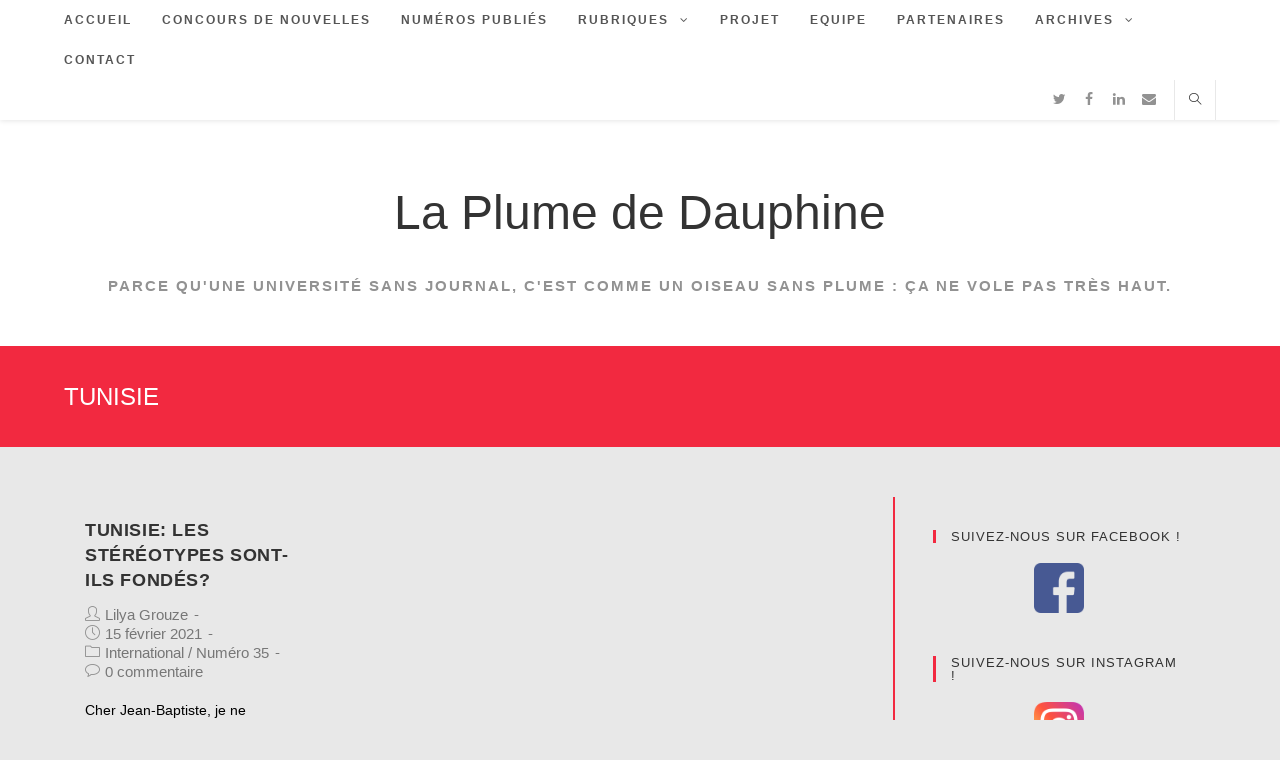

--- FILE ---
content_type: text/html; charset=UTF-8
request_url: https://laplumedauphine.fr/tag/tunisie/
body_size: 18607
content:

<!DOCTYPE html>
<html class="html" lang="fr-FR" itemscope itemtype="http://schema.org/WebPage">
<head>
	<meta charset="UTF-8">
	<link rel="profile" href="http://gmpg.org/xfn/11">

	<title>Tunisie - La Plume de Dauphine</title>
<meta name="viewport" content="width=device-width, initial-scale=1">
<!-- This site is optimized with the Yoast SEO plugin v4.2.1 - https://yoast.com/wordpress/plugins/seo/ -->
<meta name="robots" content="noindex,follow,noodp"/>
<link rel="canonical" href="https://laplumedauphine.fr/tag/tunisie/" />
<meta name="twitter:card" content="summary" />
<meta name="twitter:title" content="Tunisie - La Plume de Dauphine" />
<meta name="twitter:site" content="@laplumedauphine" />
<!-- / Yoast SEO plugin. -->

<link rel='dns-prefetch' href='//www.gstatic.com' />
<link rel='dns-prefetch' href='//ajax.googleapis.com' />
<link rel='dns-prefetch' href='//s.w.org' />
<link rel="alternate" type="application/rss+xml" title="La Plume de Dauphine &raquo; Flux" href="https://laplumedauphine.fr/feed/" />
<link rel="alternate" type="application/rss+xml" title="La Plume de Dauphine &raquo; Flux des commentaires" href="https://laplumedauphine.fr/comments/feed/" />
<link rel="alternate" type="application/rss+xml" title="La Plume de Dauphine &raquo; Flux de l’étiquette Tunisie" href="https://laplumedauphine.fr/tag/tunisie/feed/" />
		<script type="text/javascript">
			window._wpemojiSettings = {"baseUrl":"https:\/\/s.w.org\/images\/core\/emoji\/12.0.0-1\/72x72\/","ext":".png","svgUrl":"https:\/\/s.w.org\/images\/core\/emoji\/12.0.0-1\/svg\/","svgExt":".svg","source":{"concatemoji":"https:\/\/laplumedauphine.fr\/wordpress\/wp-includes\/js\/wp-emoji-release.min.js?ver=5.2.23"}};
			!function(e,a,t){var n,r,o,i=a.createElement("canvas"),p=i.getContext&&i.getContext("2d");function s(e,t){var a=String.fromCharCode;p.clearRect(0,0,i.width,i.height),p.fillText(a.apply(this,e),0,0);e=i.toDataURL();return p.clearRect(0,0,i.width,i.height),p.fillText(a.apply(this,t),0,0),e===i.toDataURL()}function c(e){var t=a.createElement("script");t.src=e,t.defer=t.type="text/javascript",a.getElementsByTagName("head")[0].appendChild(t)}for(o=Array("flag","emoji"),t.supports={everything:!0,everythingExceptFlag:!0},r=0;r<o.length;r++)t.supports[o[r]]=function(e){if(!p||!p.fillText)return!1;switch(p.textBaseline="top",p.font="600 32px Arial",e){case"flag":return s([55356,56826,55356,56819],[55356,56826,8203,55356,56819])?!1:!s([55356,57332,56128,56423,56128,56418,56128,56421,56128,56430,56128,56423,56128,56447],[55356,57332,8203,56128,56423,8203,56128,56418,8203,56128,56421,8203,56128,56430,8203,56128,56423,8203,56128,56447]);case"emoji":return!s([55357,56424,55356,57342,8205,55358,56605,8205,55357,56424,55356,57340],[55357,56424,55356,57342,8203,55358,56605,8203,55357,56424,55356,57340])}return!1}(o[r]),t.supports.everything=t.supports.everything&&t.supports[o[r]],"flag"!==o[r]&&(t.supports.everythingExceptFlag=t.supports.everythingExceptFlag&&t.supports[o[r]]);t.supports.everythingExceptFlag=t.supports.everythingExceptFlag&&!t.supports.flag,t.DOMReady=!1,t.readyCallback=function(){t.DOMReady=!0},t.supports.everything||(n=function(){t.readyCallback()},a.addEventListener?(a.addEventListener("DOMContentLoaded",n,!1),e.addEventListener("load",n,!1)):(e.attachEvent("onload",n),a.attachEvent("onreadystatechange",function(){"complete"===a.readyState&&t.readyCallback()})),(n=t.source||{}).concatemoji?c(n.concatemoji):n.wpemoji&&n.twemoji&&(c(n.twemoji),c(n.wpemoji)))}(window,document,window._wpemojiSettings);
		</script>
		<style type="text/css">
img.wp-smiley,
img.emoji {
	display: inline !important;
	border: none !important;
	box-shadow: none !important;
	height: 1em !important;
	width: 1em !important;
	margin: 0 .07em !important;
	vertical-align: -0.1em !important;
	background: none !important;
	padding: 0 !important;
}
</style>
	<link rel='stylesheet' id='jquery-style-css'  href='http://ajax.googleapis.com/ajax/libs/jqueryui/1.8.18/themes/flick/jquery-ui.css?ver=5.2.23' type='text/css' media='all' />
<link rel='stylesheet' id='wp-block-library-css'  href='https://laplumedauphine.fr/wordpress/wp-includes/css/dist/block-library/style.min.css?ver=5.2.23' type='text/css' media='all' />
<link rel='stylesheet' id='wp-block-library-theme-css'  href='https://laplumedauphine.fr/wordpress/wp-includes/css/dist/block-library/theme.min.css?ver=5.2.23' type='text/css' media='all' />
<link rel='stylesheet' id='fvp-frontend-css'  href='https://laplumedauphine.fr/wordpress/wp-content/plugins/featured-video-plus/styles/frontend.css?ver=2.3.3' type='text/css' media='all' />
<link rel='stylesheet' id='wordpress-popular-posts-css-css'  href='https://laplumedauphine.fr/wordpress/wp-content/plugins/wordpress-popular-posts/public/css/wpp.css?ver=4.2.2' type='text/css' media='all' />
<link rel='stylesheet' id='wppa_style-css'  href='https://laplumedauphine.fr/wordpress/wp-content/plugins/wp-photo-album-plus/theme/wppa-style.css?ver=6-9-21-006' type='text/css' media='all' />
<link rel='stylesheet' id='font-awesome-css'  href='https://laplumedauphine.fr/wordpress/wp-content/themes/oceanwp/assets/css/third/font-awesome.min.css?ver=4.7.0' type='text/css' media='all' />
<link rel='stylesheet' id='simple-line-icons-css'  href='https://laplumedauphine.fr/wordpress/wp-content/themes/oceanwp/assets/css/third/simple-line-icons.min.css?ver=2.4.0' type='text/css' media='all' />
<link rel='stylesheet' id='magnific-popup-css'  href='https://laplumedauphine.fr/wordpress/wp-content/themes/oceanwp/assets/css/third/magnific-popup.min.css?ver=1.0.0' type='text/css' media='all' />
<link rel='stylesheet' id='slick-css'  href='https://laplumedauphine.fr/wordpress/wp-content/themes/oceanwp/assets/css/third/slick.min.css?ver=1.6.0' type='text/css' media='all' />
<link rel='stylesheet' id='oceanwp-style-css'  href='https://laplumedauphine.fr/wordpress/wp-content/themes/oceanwp/assets/css/style.min.css?ver=1.7.1' type='text/css' media='all' />
<link rel='stylesheet' id='gadwp-front-widget-css'  href='https://laplumedauphine.fr/wordpress/wp-content/plugins/google-analytics-dashboard-for-wp/front/css/widgets.css?ver=5.3.5' type='text/css' media='all' />
<link rel='stylesheet' id='oe-widgets-style-css'  href='https://laplumedauphine.fr/wordpress/wp-content/plugins/ocean-extra/assets/css/widgets.css?ver=5.2.23' type='text/css' media='all' />
<!--n2css--><script type='text/javascript' src='https://laplumedauphine.fr/wordpress/wp-includes/js/jquery/jquery.js?ver=1.12.4-wp'></script>
<script type='text/javascript' src='https://laplumedauphine.fr/wordpress/wp-includes/js/jquery/jquery-migrate.min.js?ver=1.4.1'></script>
<script type='text/javascript' src='https://laplumedauphine.fr/wordpress/wp-content/plugins/featured-video-plus/js/jquery.fitvids.min.js?ver=master-2015-08'></script>
<script type='text/javascript'>
/* <![CDATA[ */
var fvpdata = {"ajaxurl":"https:\/\/laplumedauphine.fr\/wordpress\/wp-admin\/admin-ajax.php","nonce":"c1dd60705c","fitvids":"1","dynamic":"","overlay":"","opacity":"0.75","color":"b","width":"640"};
/* ]]> */
</script>
<script type='text/javascript' src='https://laplumedauphine.fr/wordpress/wp-content/plugins/featured-video-plus/js/frontend.min.js?ver=2.3.3'></script>
<script type='text/javascript'>
/* <![CDATA[ */
var wpp_params = {"sampling_active":"0","sampling_rate":"100","ajax_url":"https:\/\/laplumedauphine.fr\/wp-json\/wordpress-popular-posts\/v1\/popular-posts\/","ID":"","token":"e27d5d0d4c","debug":""};
/* ]]> */
</script>
<script type='text/javascript' src='https://laplumedauphine.fr/wordpress/wp-content/plugins/wordpress-popular-posts/public/js/wpp-4.2.0.min.js?ver=4.2.2'></script>
<script type='text/javascript' src='https://laplumedauphine.fr/wordpress/wp-content/plugins/google-analytics-dashboard-for-wp/front/js/widgets.js?ver=5.3.5'></script>
<script type='text/javascript' src='https://www.gstatic.com/charts/loader.js'></script>
<link rel='https://api.w.org/' href='https://laplumedauphine.fr/wp-json/' />
<link rel="EditURI" type="application/rsd+xml" title="RSD" href="https://laplumedauphine.fr/wordpress/xmlrpc.php?rsd" />
<link rel="wlwmanifest" type="application/wlwmanifest+xml" href="https://laplumedauphine.fr/wordpress/wp-includes/wlwmanifest.xml" /> 
<meta name="generator" content="WordPress 5.2.23" />
<script type="text/javascript">var bookingsPageurl='http://laplumedauphine.frhttps://laplumedauphine.fr/2021/02/15/tunisie-stereotypes-fondes/?';var bookingsAjaxUrl='https://laplumedauphine.fr/wordpress/wp-admin/admin-ajax.php?action=bookings_ajax_frontend&bookingspid=10459&';var aphpsAjaxURL='https://laplumedauphine.fr/wordpress/wp-admin/admin-ajax.php'+'?action=bookings_ajax_frontend&zfaces=ajax&ajax=1&form=';var aphpsBaseUrl='http://bookingseu.zingiri.net/';</script><script type="text/javascript" src="https://d173498e4e66d414ff74-516be1fc79a87be931cfbe73f8cfa194.ssl.cf1.rackcdn.com/bookings/v6/js/js/min/client.js"></script><link rel="stylesheet" type="text/css" href="https://d173498e4e66d414ff74-516be1fc79a87be931cfbe73f8cfa194.ssl.cf1.rackcdn.com/bookings/v6/css/app/bookings/css/client.css" media="screen" />
<!-- BEGIN ExactMetrics v5.3.5 Universal Analytics - https://exactmetrics.com/ -->
<script>
(function(i,s,o,g,r,a,m){i['GoogleAnalyticsObject']=r;i[r]=i[r]||function(){
	(i[r].q=i[r].q||[]).push(arguments)},i[r].l=1*new Date();a=s.createElement(o),
	m=s.getElementsByTagName(o)[0];a.async=1;a.src=g;m.parentNode.insertBefore(a,m)
})(window,document,'script','https://www.google-analytics.com/analytics.js','ga');
  ga('create', 'UA-30612672-1', 'auto');
  ga('send', 'pageview');
</script>
<!-- END ExactMetrics Universal Analytics -->

<!-- WPPA+ Custom styles -->
<style type="text/css" >
</style>
<!-- Rendering enabled -->
<!-- /WPPA Kickoff -->

			<style type="text/css" id="wp-custom-css">
			#site-header.top-header #site-logo #site-description h2{font-size:15px;font-weight:600}.widget-area.sidebar-primary{border-left:solid 1.5px #f22940}ul.meta.clr li{font-size:15px}		</style>
		<!-- OceanWP CSS -->
<style type="text/css">
.page-header{background-color:#f22940}/* General CSS */a:hover,a.light:hover,.theme-heading .text::before,#top-bar-content >a:hover,#top-bar-social li.oceanwp-email a:hover,#site-navigation-wrap .dropdown-menu >li >a:hover,#site-header.medium-header #medium-searchform button:hover,.oceanwp-mobile-menu-icon a:hover,.blog-entry.post .blog-entry-header .entry-title a:hover,.blog-entry.post .blog-entry-readmore a:hover,.blog-entry.thumbnail-entry .blog-entry-category a,ul.meta li a:hover,.dropcap,.single nav.post-navigation .nav-links .title,body .related-post-title a:hover,body #wp-calendar caption,body .contact-info-widget.default i,body .contact-info-widget.big-icons i,body .custom-links-widget .oceanwp-custom-links li a:hover,body .custom-links-widget .oceanwp-custom-links li a:hover:before,body .posts-thumbnails-widget li a:hover,body .social-widget li.oceanwp-email a:hover,.comment-author .comment-meta .comment-reply-link,#respond #cancel-comment-reply-link:hover,#footer-widgets .footer-box a:hover,#footer-bottom a:hover,#footer-bottom #footer-bottom-menu a:hover,.sidr a:hover,.sidr-class-dropdown-toggle:hover,.sidr-class-menu-item-has-children.active >a,.sidr-class-menu-item-has-children.active >a >.sidr-class-dropdown-toggle,input[type=checkbox]:checked:before{color:#f22940}input[type="button"],input[type="reset"],input[type="submit"],button[type="submit"],.button,#site-navigation-wrap .dropdown-menu >li.btn >a >span,.thumbnail:hover i,.post-quote-content,.omw-modal .omw-close-modal,body .contact-info-widget.big-icons li:hover i,body div.wpforms-container-full .wpforms-form input[type=submit],body div.wpforms-container-full .wpforms-form button[type=submit],body div.wpforms-container-full .wpforms-form .wpforms-page-button{background-color:#f22940}.widget-title{border-color:#f22940}blockquote{border-color:#f22940}#searchform-dropdown{border-color:#f22940}.dropdown-menu .sub-menu{border-color:#f22940}.blog-entry.large-entry .blog-entry-readmore a:hover{border-color:#f22940}.oceanwp-newsletter-form-wrap input[type="email"]:focus{border-color:#f22940}.social-widget li.oceanwp-email a:hover{border-color:#f22940}#respond #cancel-comment-reply-link:hover{border-color:#f22940}body .contact-info-widget.big-icons li:hover i{border-color:#f22940}#footer-widgets .oceanwp-newsletter-form-wrap input[type="email"]:focus{border-color:#f22940}input[type="button"]:hover,input[type="reset"]:hover,input[type="submit"]:hover,button[type="submit"]:hover,input[type="button"]:focus,input[type="reset"]:focus,input[type="submit"]:focus,button[type="submit"]:focus,.button:hover,#site-navigation-wrap .dropdown-menu >li.btn >a:hover >span,.post-quote-author,.omw-modal .omw-close-modal:hover,body div.wpforms-container-full .wpforms-form input[type=submit]:hover,body div.wpforms-container-full .wpforms-form button[type=submit]:hover,body div.wpforms-container-full .wpforms-form .wpforms-page-button:hover{background-color:#9b1b29}table th,table td,hr,.content-area,body.content-left-sidebar #content-wrap .content-area,.content-left-sidebar .content-area,#top-bar-wrap,#site-header,#site-header.top-header #search-toggle,.dropdown-menu ul li,.centered-minimal-page-header,.blog-entry.post,.blog-entry.grid-entry .blog-entry-inner,.blog-entry.thumbnail-entry .blog-entry-bottom,.single-post .entry-title,.single .entry-share-wrap .entry-share,.single .entry-share,.single .entry-share ul li a,.single nav.post-navigation,.single nav.post-navigation .nav-links .nav-previous,#author-bio,#author-bio .author-bio-avatar,#author-bio .author-bio-social li a,#related-posts,#comments,.comment-body,#respond #cancel-comment-reply-link,#blog-entries .type-page,.page-numbers a,.page-numbers span:not(.elementor-screen-only),.page-links span,body #wp-calendar caption,body #wp-calendar th,body #wp-calendar tbody,body .contact-info-widget.default i,body .contact-info-widget.big-icons i,body .posts-thumbnails-widget li,body .tagcloud a{border-color:#e8e8e8}body,.has-parallax-footer:not(.separate-layout) #main{background-color:#e8e8e8}a:hover{color:#f22940}.page-header .page-header-title,.page-header.background-image-page-header .page-header-title{color:#ffffff}#scroll-top{background-color:#f22940}#scroll-top:hover{background-color:#9b1b29}.page-numbers a,.page-numbers span:not(.elementor-screen-only),.page-links span{background-color:#e2e2e2}.page-numbers a:hover,.page-links a:hover span,.page-numbers.current,.page-numbers.current:hover{background-color:#f22940}.page-numbers a:hover,.page-links a:hover span,.page-numbers.current,.page-numbers.current:hover{color:#ffffff}.page-numbers a,.page-numbers span:not(.elementor-screen-only),.page-links span{border-color:rgba(233,233,233,0)}.page-numbers a:hover,.page-links a:hover span,.page-numbers.current,.page-numbers.current:hover{border-color:rgba(233,233,233,0)}body .theme-button,body input[type="submit"],body button[type="submit"],body button,body .button,body div.wpforms-container-full .wpforms-form input[type=submit],body div.wpforms-container-full .wpforms-form button[type=submit],body div.wpforms-container-full .wpforms-form .wpforms-page-button{background-color:#f22940}body .theme-button:hover,body input[type="submit"]:hover,body button[type="submit"]:hover,body button:hover,body .button:hover,body div.wpforms-container-full .wpforms-form input[type=submit]:hover,body div.wpforms-container-full .wpforms-form input[type=submit]:active,body div.wpforms-container-full .wpforms-form button[type=submit]:hover,body div.wpforms-container-full .wpforms-form button[type=submit]:active,body div.wpforms-container-full .wpforms-form .wpforms-page-button:hover,body div.wpforms-container-full .wpforms-form .wpforms-page-button:active{background-color:#9b1b29}/* Top Bar CSS */#top-bar-content a,#top-bar-social-alt a{color:#f22940}#top-bar-content a:hover,#top-bar-social-alt a:hover{color:#9b1b29}/* Header CSS */#site-header.top-header #search-toggle a:hover{color:#9b1b29}#site-header.has-header-media .overlay-header-media{background-color:rgba(0,0,0,0.5)}#site-logo #site-logo-inner a img,#site-header.center-header #site-navigation-wrap .middle-site-logo a img{max-width:300px}.effect-one #site-navigation-wrap .dropdown-menu >li >a.menu-link >span:after,.effect-three #site-navigation-wrap .dropdown-menu >li >a.menu-link >span:after,.effect-five #site-navigation-wrap .dropdown-menu >li >a.menu-link >span:before,.effect-five #site-navigation-wrap .dropdown-menu >li >a.menu-link >span:after,.effect-nine #site-navigation-wrap .dropdown-menu >li >a.menu-link >span:before,.effect-nine #site-navigation-wrap .dropdown-menu >li >a.menu-link >span:after{background-color:#f22940}.effect-four #site-navigation-wrap .dropdown-menu >li >a.menu-link >span:before,.effect-four #site-navigation-wrap .dropdown-menu >li >a.menu-link >span:after,.effect-seven #site-navigation-wrap .dropdown-menu >li >a.menu-link:hover >span:after,.effect-seven #site-navigation-wrap .dropdown-menu >li.sfHover >a.menu-link >span:after{color:#f22940}.effect-seven #site-navigation-wrap .dropdown-menu >li >a.menu-link:hover >span:after,.effect-seven #site-navigation-wrap .dropdown-menu >li.sfHover >a.menu-link >span:after{text-shadow:10px 0 #f22940,-10px 0 #f22940}#site-navigation-wrap .dropdown-menu >li >a:hover,.oceanwp-mobile-menu-icon a:hover,#searchform-header-replace-close:hover{color:#f22940}.dropdown-menu .sub-menu,#searchform-dropdown,.current-shop-items-dropdown{border-color:#f22940}@media (max-width:1080px){#top-bar-nav,#site-navigation-wrap,.oceanwp-social-menu,.after-header-content{display:none}.center-logo #site-logo{float:none;position:absolute;left:50%;padding:0;-webkit-transform:translateX(-50%);transform:translateX(-50%)}#site-header.center-header #site-logo,.oceanwp-mobile-menu-icon,#oceanwp-cart-sidebar-wrap{display:block}body.vertical-header-style #outer-wrap{margin:0 !important}#site-header.vertical-header{position:relative;width:100%;left:0 !important;right:0 !important}#site-header.vertical-header .has-template >#site-logo{display:block}#site-header.vertical-header #site-header-inner{display:-webkit-box;display:-webkit-flex;display:-ms-flexbox;display:flex;-webkit-align-items:center;align-items:center;padding:0;max-width:90%}#site-header.vertical-header #site-header-inner >*:not(.oceanwp-mobile-menu-icon){display:none}#site-header.vertical-header #site-header-inner >*{padding:0 !important}#site-header.vertical-header #site-header-inner #site-logo{display:block;margin:0;width:50%;text-align:left}body.rtl #site-header.vertical-header #site-header-inner #site-logo{text-align:right}#site-header.vertical-header #site-header-inner .oceanwp-mobile-menu-icon{width:50%;text-align:right}body.rtl #site-header.vertical-header #site-header-inner .oceanwp-mobile-menu-icon{text-align:left}#site-header.vertical-header .vertical-toggle,body.vertical-header-style.vh-closed #site-header.vertical-header .vertical-toggle{display:none}#site-logo.has-responsive-logo .custom-logo-link{display:none}#site-logo.has-responsive-logo .responsive-logo-link{display:block}.is-sticky #site-logo.has-sticky-logo .responsive-logo-link{display:none}.is-sticky #site-logo.has-responsive-logo .sticky-logo-link{display:block}#top-bar.has-no-content #top-bar-social.top-bar-left,#top-bar.has-no-content #top-bar-social.top-bar-right{position:inherit;left:auto;right:auto;float:none;height:auto;line-height:1.5em;margin-top:0;text-align:center}#top-bar.has-no-content #top-bar-social li{float:none;display:inline-block}.owp-cart-overlay,#side-panel-wrap a.side-panel-btn{display:none !important}}body .sidr a:hover,body .sidr-class-dropdown-toggle:hover,body .sidr-class-dropdown-toggle .fa,body .sidr-class-menu-item-has-children.active >a,body .sidr-class-menu-item-has-children.active >a >.sidr-class-dropdown-toggle,#mobile-dropdown ul li a:hover,#mobile-dropdown ul li a .dropdown-toggle:hover,#mobile-dropdown .menu-item-has-children.active >a,#mobile-dropdown .menu-item-has-children.active >a >.dropdown-toggle,#mobile-fullscreen ul li a:hover,#mobile-fullscreen .oceanwp-social-menu.simple-social ul li a:hover{color:#f22940}#mobile-fullscreen a.close:hover .close-icon-inner,#mobile-fullscreen a.close:hover .close-icon-inner::after{background-color:#f22940}/* Blog CSS */.blog-entry.thumbnail-entry .blog-entry-category a{color:#f22940}.blog-entry.thumbnail-entry .blog-entry-comments a:hover{color:#f22940}.loader-ellips__dot{background-color:#f22940}/* Sidebar CSS */.widget-area{padding:30px 30px 0 30px!important}.widget-area .sidebar-box{padding:3px 0 0 8px}.widget-title{border-color:#f22940}/* Footer Widgets CSS */#footer-widgets,#footer-widgets p,#footer-widgets li a:before,#footer-widgets .contact-info-widget span.oceanwp-contact-title,#footer-widgets .recent-posts-date,#footer-widgets .recent-posts-comments,#footer-widgets .widget-recent-posts-icons li .fa{color:#ffffff}#footer-widgets li,#footer-widgets #wp-calendar caption,#footer-widgets #wp-calendar th,#footer-widgets #wp-calendar tbody,#footer-widgets .contact-info-widget i,#footer-widgets .oceanwp-newsletter-form-wrap input[type="email"],#footer-widgets .posts-thumbnails-widget li,#footer-widgets .social-widget li a{border-color:rgba(85,85,85,0)}#footer-widgets .footer-box a:hover,#footer-widgets a:hover{color:#f22940}/* Footer Bottom CSS */#footer-bottom a:hover,#footer-bottom #footer-bottom-menu a:hover{color:#f22940}/* Typography CSS */body{color:#000000}h1{font-weight:400}h2{font-size:28px;text-transform:uppercase}#site-logo a.site-logo-text{font-size:48px}#site-navigation-wrap .dropdown-menu >li >a,#site-header.full_screen-header .fs-dropdown-menu >li >a,#site-header.top-header #site-navigation-wrap .dropdown-menu >li >a,#site-header.center-header #site-navigation-wrap .dropdown-menu >li >a,#site-header.medium-header #site-navigation-wrap .dropdown-menu >li >a,.oceanwp-mobile-menu-icon a{font-size:85%}.dropdown-menu ul li a.menu-link,#site-header.full_screen-header .fs-dropdown-menu ul.sub-menu li a{font-size:80%;text-transform:none}.page-header .page-header-title,.page-header.background-image-page-header .page-header-title{font-weight:400;text-transform:uppercase}.page-header .page-subheading{font-style:normal}
</style></head>

<body class="archive tag tag-tunisie tag-1875 wp-embed-responsive oceanwp-theme sidebar-mobile top-header-style has-sidebar content-right-sidebar has-blog-grid elementor-default">

	
	<div id="outer-wrap" class="site clr">

		
		<div id="wrap" class="clr">

			
			
<header id="site-header" class="top-header has-social header-replace effect-one clr" data-height="74" itemscope="itemscope" itemtype="http://schema.org/WPHeader">

	
		

<div class="header-top clr">

	
	<div id="site-header-inner" class="clr container">

		
<div id="searchform-header-replace" class="header-searchform-wrap clr">
	<form method="get" action="https://laplumedauphine.fr/" class="header-searchform">
		<input type="search" name="s" autocomplete="off" value="" placeholder="Saisir et appuyer sur Entrée pour rechercher…" />
			</form>
	<span id="searchform-header-replace-close" class="icon-close"></span>
</div><!-- #searchform-header-replace -->
		<div class="left clr">

			<div class="inner">
				
							<div id="site-navigation-wrap" class="clr">
		
			
			
			<nav id="site-navigation" class="navigation main-navigation clr" itemscope="itemscope" itemtype="http://schema.org/SiteNavigationElement">

				<ul id="menu-menu-principal" class="main-menu dropdown-menu sf-menu"><li id="menu-item-9251" class="menu-item menu-item-type-custom menu-item-object-custom menu-item-home menu-item-9251"><a href="http://laplumedauphine.fr" class="menu-link"><span class="text-wrap">Accueil</span></a></li><li id="menu-item-11768" class="menu-item menu-item-type-post_type menu-item-object-page menu-item-11768"><a href="https://laplumedauphine.fr/concours-de-nouvelles/" class="menu-link"><span class="text-wrap">concours de nouvelles</span></a></li><li id="menu-item-9252" class="menu-item menu-item-type-post_type menu-item-object-page menu-item-9252"><a href="https://laplumedauphine.fr/numerospublies/" class="menu-link"><span class="text-wrap">Numéros publiés</span></a></li><li id="menu-item-9259" class="menu-item menu-item-type-post_type menu-item-object-page menu-item-has-children dropdown menu-item-9259"><a href="https://laplumedauphine.fr/rubriques/" class="menu-link"><span class="text-wrap">Rubriques <span class="nav-arrow fa fa-angle-down"></span></span></a>
<ul class="sub-menu">
	<li id="menu-item-10441" class="menu-item menu-item-type-taxonomy menu-item-object-category menu-item-10441"><a href="https://laplumedauphine.fr/category/numero-35/" class="menu-link"><span class="text-wrap">Numéro 35</span></a></li>	<li id="menu-item-9260" class="menu-item menu-item-type-taxonomy menu-item-object-category menu-item-9260"><a href="https://laplumedauphine.fr/category/actualites-dauphine/" class="menu-link"><span class="text-wrap">Actu Dauphine</span></a></li>	<li id="menu-item-9261" class="menu-item menu-item-type-taxonomy menu-item-object-category menu-item-9261"><a href="https://laplumedauphine.fr/category/culture/" class="menu-link"><span class="text-wrap">Culture</span></a></li>	<li id="menu-item-9262" class="menu-item menu-item-type-taxonomy menu-item-object-category menu-item-9262"><a href="https://laplumedauphine.fr/category/decryptage-eco-pol/" class="menu-link"><span class="text-wrap">Décryptages</span></a></li>	<li id="menu-item-10318" class="menu-item menu-item-type-taxonomy menu-item-object-category menu-item-10318"><a href="https://laplumedauphine.fr/category/english-articles/" class="menu-link"><span class="text-wrap">English articles</span></a></li>	<li id="menu-item-9263" class="menu-item menu-item-type-taxonomy menu-item-object-category menu-item-9263"><a href="https://laplumedauphine.fr/category/international/" class="menu-link"><span class="text-wrap">International</span></a></li>	<li id="menu-item-10290" class="menu-item menu-item-type-taxonomy menu-item-object-category menu-item-10290"><a href="https://laplumedauphine.fr/category/interviews/" class="menu-link"><span class="text-wrap">Interviews</span></a></li>	<li id="menu-item-9264" class="menu-item menu-item-type-taxonomy menu-item-object-category menu-item-9264"><a href="https://laplumedauphine.fr/category/debats-de-societe/" class="menu-link"><span class="text-wrap">Débats de société</span></a></li>	<li id="menu-item-9268" class="menu-item menu-item-type-taxonomy menu-item-object-category menu-item-9268"><a href="https://laplumedauphine.fr/category/sport/" class="menu-link"><span class="text-wrap">Sport</span></a></li>	<li id="menu-item-9539" class="menu-item menu-item-type-taxonomy menu-item-object-category menu-item-9539"><a href="https://laplumedauphine.fr/category/erasmus/" class="menu-link"><span class="text-wrap">Erasmus</span></a></li></ul>
</li><li id="menu-item-9254" class="menu-item menu-item-type-post_type menu-item-object-page menu-item-9254"><a href="https://laplumedauphine.fr/projet/" class="menu-link"><span class="text-wrap">Projet</span></a></li><li id="menu-item-9255" class="menu-item menu-item-type-post_type menu-item-object-page menu-item-9255"><a href="https://laplumedauphine.fr/equipe/" class="menu-link"><span class="text-wrap">Equipe</span></a></li><li id="menu-item-9256" class="menu-item menu-item-type-post_type menu-item-object-page menu-item-9256"><a href="https://laplumedauphine.fr/partenaires/" class="menu-link"><span class="text-wrap">Partenaires</span></a></li><li id="menu-item-9258" class="menu-item menu-item-type-post_type menu-item-object-page menu-item-has-children dropdown menu-item-9258"><a href="https://laplumedauphine.fr/archives-blog/" class="menu-link"><span class="text-wrap">Archives <span class="nav-arrow fa fa-angle-down"></span></span></a>
<ul class="sub-menu">
	<li id="menu-item-9265" class="menu-item menu-item-type-taxonomy menu-item-object-category menu-item-9265"><a href="https://laplumedauphine.fr/category/geek/" class="menu-link"><span class="text-wrap">C Geek</span></a></li>	<li id="menu-item-9266" class="menu-item menu-item-type-taxonomy menu-item-object-category menu-item-9266"><a href="https://laplumedauphine.fr/category/tribune/" class="menu-link"><span class="text-wrap">Tribune</span></a></li>	<li id="menu-item-9267" class="menu-item menu-item-type-taxonomy menu-item-object-category menu-item-9267"><a href="https://laplumedauphine.fr/category/editorial/" class="menu-link"><span class="text-wrap">Editoriaux</span></a></li></ul>
</li><li id="menu-item-9257" class="menu-item menu-item-type-post_type menu-item-object-page menu-item-9257"><a href="https://laplumedauphine.fr/contact/" class="menu-link"><span class="text-wrap">Contact</span></a></li></ul>
			</nav><!-- #site-navigation -->

			
			
					</div><!-- #site-navigation-wrap -->
		
		
	
				
	<div class="oceanwp-mobile-menu-icon clr mobile-right">

		
		
		
		<a href="#" class="mobile-menu">
							<i class="fa fa-bars"></i>
							<span class="oceanwp-text">Menu</span>

						</a>

		
		
		
	</div><!-- #oceanwp-mobile-menu-navbar -->


			</div>
			
		</div>

		<div class="right clr">

			<div class="inner">
				
				
<div class="oceanwp-social-menu clr simple-social">

	<div class="social-menu-inner clr">

		
			<ul>

				<li class="oceanwp-twitter"><a href="https://twitter.com/LaPlumeDauphine" target="_blank"><span class="fa fa-twitter"></span></a></li><li class="oceanwp-facebook"><a href="https://www.facebook.com/plumedauphine/" target="_blank"><span class="fa fa-facebook"></span></a></li><li class="oceanwp-linkedin"><a href="https://www.linkedin.com/company/105252638/admin/notifications/all/" target="_blank"><span class="fa fa-linkedin"></span></a></li><li class="oceanwp-email"><a href="mailto:&#108;apl&#117;&#109;e&#100;a&#117;&#112;h&#105;&#110;&#101;&#64;g&#109;a&#105;l&#46;com" target="_self"><span class="fa fa-envelope"></span></a></li>
			</ul>

		
	</div>

</div><div id="search-toggle"><a href="#" class="site-search-toggle search-header-replace-toggle"><span class="icon-magnifier"></span></a></div>
			</div>

		</div>

	</div><!-- #site-header-inner -->

	
	
</div><!-- .header-top -->

	<div class="header-bottom clr">
		<div class="container">
			

<div id="site-logo" class="clr" itemscope itemtype="http://schema.org/Brand">

	
	<div id="site-logo-inner" class="clr">

		
			<a href="https://laplumedauphine.fr/" rel="home" class="site-title site-logo-text">La Plume de Dauphine</a>

		
	</div><!-- #site-logo-inner -->

	
			<div id="site-description"><h2>Parce qu&#039;une université sans journal, c&#039;est comme un oiseau sans plume : ça ne vole pas très haut.</h2></div>
	
</div><!-- #site-logo -->

		</div>
	</div>

				
	
</header><!-- #site-header -->


						
			<main id="main" class="site-main clr" >

				

<header class="page-header">

	
	<div class="container clr page-header-inner">

		
			<h1 class="page-header-title clr" itemprop="headline">Tunisie</h1>

			
		
		
	</div><!-- .page-header-inner -->

	
	
</header><!-- .page-header -->


	
	<div id="content-wrap" class="container clr">

		
		<div id="primary" class="content-area clr">

			
			<div id="content" class="site-content clr">

				
										<div id="blog-entries" class="entries clr oceanwp-row blog-masonry-grid infinite-scroll-wrap">

							
							
								
								
	<article id="post-10459" class="blog-entry clr isotope-entry col span_1_of_3 col-1 no-featured-image item-entry grid-entry post-10459 post type-post status-publish format-standard hentry category-international category-numero-35 tag-stereotypes tag-tunisie entry">

		<div class="blog-entry-inner clr">

			

<header class="blog-entry-header clr">
	<h2 class="blog-entry-title entry-title">
		<a href="https://laplumedauphine.fr/2021/02/15/tunisie-stereotypes-fondes/" title="Tunisie: les stéréotypes sont-ils fondés?" rel="bookmark">Tunisie: les stéréotypes sont-ils fondés?</a>
	</h2><!-- .blog-entry-title -->
</header><!-- .blog-entry-header -->



<ul class="meta clr">

	
					<li class="meta-author" itemprop="name"><i class="icon-user"></i><a href="https://laplumedauphine.fr/author/lilyagrouze/" title="Articles par Lilya Grouze" rel="author"  itemprop="author" itemscope="itemscope" itemtype="http://schema.org/Person">Lilya Grouze</a></li>
		
		
		
		
	
		
					<li class="meta-date" itemprop="datePublished"><i class="icon-clock"></i>15 février 2021</li>
		
		
		
	
		
		
					<li class="meta-cat"><i class="icon-folder"></i><a href="https://laplumedauphine.fr/category/international/" rel="category tag">International</a> <span class="owp-sep">/</span> <a href="https://laplumedauphine.fr/category/numero-35/" rel="category tag">Numéro 35</a></li>
		
		
	
		
		
		
					<li class="meta-comments"><i class="icon-bubble"></i><a href="https://laplumedauphine.fr/2021/02/15/tunisie-stereotypes-fondes/#respond" class="comments-link" >0 commentaire</a></li>
		
		
</ul>



<div class="blog-entry-summary clr" itemprop="text">

    
        <p>
            Cher Jean-Baptiste, je ne saurais t’expliquer le plaisir que j'ai à écrire un article sur mon pays. Non pas par patriotisme mal placé, mais surtout car j'en ai marre des&hellip;        </p>

    
</div><!-- .blog-entry-summary -->



<div class="blog-entry-readmore clr">
    <a href="https://laplumedauphine.fr/2021/02/15/tunisie-stereotypes-fondes/" title="Continuer la lecture">Continuer la lecture<i class="fa fa-angle-right"></i></a>
</div><!-- .blog-entry-readmore -->


		</div><!-- .blog-entry-inner -->

	</article><!-- #post-## -->


								
							
						</div><!-- #blog-entries -->

						<div class="scroller-status"><div class="loader-ellips infinite-scroll-request"><span class="loader-ellips__dot"></span><span class="loader-ellips__dot"></span><span class="loader-ellips__dot"></span><span class="loader-ellips__dot"></span></div><p class="scroller-status__message infinite-scroll-last">Il n'y a plus d'article à charger</p><p class="scroller-status__message infinite-scroll-error">Aucune page supplémentaire à charger</p></div><div class="infinite-scroll-nav clr"><div class="alignleft newer-posts"></div><div class="alignright older-posts"></div></div>
				
				
			</div><!-- #content -->

			
		</div><!-- #primary -->

		

<aside id="right-sidebar" class="sidebar-container widget-area sidebar-primary" itemscope="itemscope" itemtype="http://schema.org/WPSideBar">

	
	<div id="right-sidebar-inner" class="clr">

		<div id="widget_sp_image-12" class="sidebar-box widget_sp_image clr"><h4 class="widget-title">Suivez-nous sur facebook !</h4><a href="https://www.facebook.com/plumedauphine" target="_blank" class="widget_sp_image-image-link" title="Facebook La Plume"><img width="50" height="50" alt="Suivez-nous sur facebook !" class="attachment-50x50 aligncenter" style="max-width: 100%;" src="http://laplumedauphine.fr/wordpress/wp-content/uploads/2021/09/facebook-3.png" /></a></div><div id="widget_sp_image-10" class="sidebar-box widget_sp_image clr"><h4 class="widget-title">Suivez-nous sur Instagram !</h4><a href="https://www.instagram.com/laplumedauphine/" target="_blank" class="widget_sp_image-image-link" title="Suivez-nous sur Instagram !"><img width="50" height="71" alt="Suivez-nous sur Instagram !" class="attachment-50x71 aligncenter" style="max-width: 100%;" src="http://laplumedauphine.fr/wordpress/wp-content/uploads/2021/09/instagram-4.png" /></a></div><div id="ocean_recent_posts-2" class="sidebar-box widget-oceanwp-recent-posts recent-posts-widget clr"><h4 class="widget-title">Articles récents</h4>
				<ul class="oceanwp-recent-posts clr">

					
							<li class="clr">

																	<a href="https://laplumedauphine.fr/2026/01/27/des-recommandations-qui-font-rever/" title="Des recommandations qui font rêver&#8230;" class="recent-posts-thumbnail">
										<img width="200" height="200" src="https://laplumedauphine.fr/wordpress/wp-content/uploads/2026/01/Illustration-par-Aya-1-200x200.png" class="attachment-thumbnail size-thumbnail wp-post-image" alt="Des recommandations qui font rêver&#8230;" itemprop="image" srcset="https://laplumedauphine.fr/wordpress/wp-content/uploads/2026/01/Illustration-par-Aya-1-200x200.png 200w, https://laplumedauphine.fr/wordpress/wp-content/uploads/2026/01/Illustration-par-Aya-1-300x300.png 300w, https://laplumedauphine.fr/wordpress/wp-content/uploads/2026/01/Illustration-par-Aya-1-768x768.png 768w, https://laplumedauphine.fr/wordpress/wp-content/uploads/2026/01/Illustration-par-Aya-1-1024x1024.png 1024w" sizes="(max-width: 200px) 100vw, 200px" />
										<span class="overlay"></span>
									</a>
								
								<div class="recent-posts-details clr">

									<div class="recent-posts-details-inner clr">

										<a href="https://laplumedauphine.fr/2026/01/27/des-recommandations-qui-font-rever/" title="Des recommandations qui font rêver&#8230;" class="recent-posts-title">Des recommandations qui font rêver&#8230;</a>

										<div class="recent-posts-info clr">
											<div class="recent-posts-date">27 janvier 2026<span class="sep">/</span></div>
											<div class="recent-posts-comments"><a href="https://laplumedauphine.fr/2026/01/27/des-recommandations-qui-font-rever/#respond">0 commentaire</a></div>
										</div>

									</div>

								</div>

							</li>

						
							<li class="clr">

																	<a href="https://laplumedauphine.fr/2026/01/27/reapprenons-a-rever/" title="(Ré)apprenons à rêver" class="recent-posts-thumbnail">
										<img width="200" height="302" src="https://laplumedauphine.fr/wordpress/wp-content/uploads/2026/01/20251118_125958-1-200x302.jpg" class="attachment-thumbnail size-thumbnail wp-post-image" alt="(Ré)apprenons à rêver" itemprop="image" srcset="https://laplumedauphine.fr/wordpress/wp-content/uploads/2026/01/20251118_125958-1-200x302.jpg 200w, https://laplumedauphine.fr/wordpress/wp-content/uploads/2026/01/20251118_125958-1-199x300.jpg 199w, https://laplumedauphine.fr/wordpress/wp-content/uploads/2026/01/20251118_125958-1-768x1161.jpg 768w, https://laplumedauphine.fr/wordpress/wp-content/uploads/2026/01/20251118_125958-1-678x1024.jpg 678w" sizes="(max-width: 200px) 100vw, 200px" />
										<span class="overlay"></span>
									</a>
								
								<div class="recent-posts-details clr">

									<div class="recent-posts-details-inner clr">

										<a href="https://laplumedauphine.fr/2026/01/27/reapprenons-a-rever/" title="(Ré)apprenons à rêver" class="recent-posts-title">(Ré)apprenons à rêver</a>

										<div class="recent-posts-info clr">
											<div class="recent-posts-date">27 janvier 2026<span class="sep">/</span></div>
											<div class="recent-posts-comments"><a href="https://laplumedauphine.fr/2026/01/27/reapprenons-a-rever/#respond">0 commentaire</a></div>
										</div>

									</div>

								</div>

							</li>

						
							<li class="clr">

																	<a href="https://laplumedauphine.fr/2026/01/26/american-dream-lillusion-dun-reve-universel/" title="&#171;American Dream&#187;, l&#8217;illusion d&#8217;un rêve universel." class="recent-posts-thumbnail">
										<img width="200" height="173" src="https://laplumedauphine.fr/wordpress/wp-content/uploads/2026/01/Screenshot_20260123_173308_WhatsApp-200x173.jpg" class="attachment-thumbnail size-thumbnail wp-post-image" alt="&#171;American Dream&#187;, l&#8217;illusion d&#8217;un rêve universel." itemprop="image" srcset="https://laplumedauphine.fr/wordpress/wp-content/uploads/2026/01/Screenshot_20260123_173308_WhatsApp-200x173.jpg 200w, https://laplumedauphine.fr/wordpress/wp-content/uploads/2026/01/Screenshot_20260123_173308_WhatsApp-300x259.jpg 300w, https://laplumedauphine.fr/wordpress/wp-content/uploads/2026/01/Screenshot_20260123_173308_WhatsApp-768x663.jpg 768w, https://laplumedauphine.fr/wordpress/wp-content/uploads/2026/01/Screenshot_20260123_173308_WhatsApp-1024x885.jpg 1024w, https://laplumedauphine.fr/wordpress/wp-content/uploads/2026/01/Screenshot_20260123_173308_WhatsApp.jpg 1080w" sizes="(max-width: 200px) 100vw, 200px" />
										<span class="overlay"></span>
									</a>
								
								<div class="recent-posts-details clr">

									<div class="recent-posts-details-inner clr">

										<a href="https://laplumedauphine.fr/2026/01/26/american-dream-lillusion-dun-reve-universel/" title="&#171;American Dream&#187;, l&#8217;illusion d&#8217;un rêve universel." class="recent-posts-title">&#171;American Dream&#187;, l&#8217;illusion d&#8217;un rêve universel.</a>

										<div class="recent-posts-info clr">
											<div class="recent-posts-date">26 janvier 2026<span class="sep">/</span></div>
											<div class="recent-posts-comments"><a href="https://laplumedauphine.fr/2026/01/26/american-dream-lillusion-dun-reve-universel/#respond">0 commentaire</a></div>
										</div>

									</div>

								</div>

							</li>

						
							<li class="clr">

																	<a href="https://laplumedauphine.fr/2026/01/26/corps-de-reve/" title="Les corps de rêve" class="recent-posts-thumbnail">
										<img width="200" height="267" src="https://laplumedauphine.fr/wordpress/wp-content/uploads/2026/01/IMG-20251204-WA0001-1-200x267.jpg" class="attachment-thumbnail size-thumbnail wp-post-image" alt="Les corps de rêve" itemprop="image" srcset="https://laplumedauphine.fr/wordpress/wp-content/uploads/2026/01/IMG-20251204-WA0001-1-200x267.jpg 200w, https://laplumedauphine.fr/wordpress/wp-content/uploads/2026/01/IMG-20251204-WA0001-1-225x300.jpg 225w, https://laplumedauphine.fr/wordpress/wp-content/uploads/2026/01/IMG-20251204-WA0001-1-768x1024.jpg 768w, https://laplumedauphine.fr/wordpress/wp-content/uploads/2026/01/IMG-20251204-WA0001-1.jpg 1200w" sizes="(max-width: 200px) 100vw, 200px" />
										<span class="overlay"></span>
									</a>
								
								<div class="recent-posts-details clr">

									<div class="recent-posts-details-inner clr">

										<a href="https://laplumedauphine.fr/2026/01/26/corps-de-reve/" title="Les corps de rêve" class="recent-posts-title">Les corps de rêve</a>

										<div class="recent-posts-info clr">
											<div class="recent-posts-date">26 janvier 2026<span class="sep">/</span></div>
											<div class="recent-posts-comments"><a href="https://laplumedauphine.fr/2026/01/26/corps-de-reve/#respond">0 commentaire</a></div>
										</div>

									</div>

								</div>

							</li>

						
							<li class="clr">

																	<a href="https://laplumedauphine.fr/2026/01/25/artistes-deviennent-sorcieres/" title="Quand les artistes deviennent sorcières." class="recent-posts-thumbnail">
										<img width="200" height="181" src="https://laplumedauphine.fr/wordpress/wp-content/uploads/2026/01/Capture-décran-2026-01-24-235918-200x181.png" class="attachment-thumbnail size-thumbnail wp-post-image" alt="Quand les artistes deviennent sorcières." itemprop="image" srcset="https://laplumedauphine.fr/wordpress/wp-content/uploads/2026/01/Capture-décran-2026-01-24-235918-200x181.png 200w, https://laplumedauphine.fr/wordpress/wp-content/uploads/2026/01/Capture-décran-2026-01-24-235918-300x271.png 300w, https://laplumedauphine.fr/wordpress/wp-content/uploads/2026/01/Capture-décran-2026-01-24-235918.png 751w" sizes="(max-width: 200px) 100vw, 200px" />
										<span class="overlay"></span>
									</a>
								
								<div class="recent-posts-details clr">

									<div class="recent-posts-details-inner clr">

										<a href="https://laplumedauphine.fr/2026/01/25/artistes-deviennent-sorcieres/" title="Quand les artistes deviennent sorcières." class="recent-posts-title">Quand les artistes deviennent sorcières.</a>

										<div class="recent-posts-info clr">
											<div class="recent-posts-date">25 janvier 2026<span class="sep">/</span></div>
											<div class="recent-posts-comments"><a href="https://laplumedauphine.fr/2026/01/25/artistes-deviennent-sorcieres/#respond">0 commentaire</a></div>
										</div>

									</div>

								</div>

							</li>

						
					
				</ul>

				
			</div>
<div id="wpp-2" class="sidebar-box popular-posts clr">
<h4 class="widget-title">Les + lus ce mois-ci</h4><!-- cached -->
<!-- WordPress Popular Posts -->

<ul class="wpp-list">
<li>
<a href="https://laplumedauphine.fr/2022/12/22/bleu-sacre-couleur-se-mele-a-spiritualite/" title="Bleu sacré&#160;: quand la couleur se mêle à la spiritualité" class="wpp-post-title" target="_self">Bleu sacré&#160;: quand la couleur se mêle à la spiritualité</a>
 <span class="wpp-meta post-stats"><span class="wpp-views">72 views</span></span>
</li>
<li>
<a href="https://laplumedauphine.fr/2021/02/15/tunisie-stereotypes-fondes/" title="Tunisie: les stéréotypes sont-ils fondés?" class="wpp-post-title" target="_self">Tunisie: les stéréotypes sont-ils fondés?</a>
 <span class="wpp-meta post-stats"><span class="wpp-views">55 views</span></span>
</li>
<li>
<a href="https://laplumedauphine.fr/2015/02/17/alt-j-%e2%88%86-breezeblocks/" title="Alt-J (∆) – Breezeblocks" class="wpp-post-title" target="_self">Alt-J (∆) – Breezeblocks</a>
 <span class="wpp-meta post-stats"><span class="wpp-views">43 views</span></span>
</li>
<li>
<a href="https://laplumedauphine.fr/2023/01/12/pablo-picasso-destruction-passionnee-femmes/" title="Pablo Picasso ou la destruction passionnée des femmes " class="wpp-post-title" target="_self">Pablo Picasso ou la destruction passionnée des femmes </a>
 <span class="wpp-meta post-stats"><span class="wpp-views">43 views</span></span>
</li>
<li>
<a href="https://laplumedauphine.fr/2014/01/17/mars-one/" title="Mars One&#160;: ce que les médias ont oublié de dire" class="wpp-post-title" target="_self">Mars One&#160;: ce que les médias ont oublié de dire</a>
 <span class="wpp-meta post-stats"><span class="wpp-views">41 views</span></span>
</li>
<li>
<a href="https://laplumedauphine.fr/2024/10/15/cuisine-arme-de-soft-power-a-francaise/" title="La cuisine, arme de soft-power à la française" class="wpp-post-title" target="_self">La cuisine, arme de soft-power à la française</a>
 <span class="wpp-meta post-stats"><span class="wpp-views">38 views</span></span>
</li>
<li>
<a href="https://laplumedauphine.fr/2013/12/03/iam-la-fin-dune-epoque/" title="IAM&#160;: la fin d&#8217;une époque" class="wpp-post-title" target="_self">IAM&#160;: la fin d&#8217;une époque</a>
 <span class="wpp-meta post-stats"><span class="wpp-views">35 views</span></span>
</li>
<li>
<a href="https://laplumedauphine.fr/2020/12/07/lunivers-philosophique-dhayao-miyazaki/" title="L&#8217;univers philosophique d&#8217;Hayao Miyazaki" class="wpp-post-title" target="_self">L&#8217;univers philosophique d&#8217;Hayao Miyazaki</a>
 <span class="wpp-meta post-stats"><span class="wpp-views">35 views</span></span>
</li>
<li>
<a href="https://laplumedauphine.fr/2016/12/06/et-si-le-troisieme-reich-avait-gagne-la-seconde-guerre-mondiale/" title="Et si le troisième Reich avait gagné la Seconde Guerre Mondiale&#160;?" class="wpp-post-title" target="_self">Et si le troisième Reich avait gagné la Seconde Guerre Mondiale&#160;?</a>
 <span class="wpp-meta post-stats"><span class="wpp-views">33 views</span></span>
</li>
<li>
<a href="https://laplumedauphine.fr/2023/03/23/loblomovisme-poursuite-de-paresse/" title="L’Oblomovisme ou la poursuite de la paresse" class="wpp-post-title" target="_self">L’Oblomovisme ou la poursuite de la paresse</a>
 <span class="wpp-meta post-stats"><span class="wpp-views">33 views</span></span>
</li>
<li>
<a href="https://laplumedauphine.fr/2026/01/08/science-reve-interview-chercheur-neuroscience-thomas-andrillon/" title="Le science du rêve&#160;: interview du chercheur en neuroscience Thomas Andrillon." class="wpp-post-title" target="_self">Le science du rêve&#160;: interview du chercheur en neuroscience Thomas Andrillon.</a>
 <span class="wpp-meta post-stats"><span class="wpp-views">33 views</span></span>
</li>
<li>
<a href="https://laplumedauphine.fr/2013/01/05/top-10-des-sportifs-gros/" title="Top 10 des sportifs gros" class="wpp-post-title" target="_self">Top 10 des sportifs gros</a>
 <span class="wpp-meta post-stats"><span class="wpp-views">31 views</span></span>
</li>
<li>
<a href="https://laplumedauphine.fr/2017/02/07/eloge-du-rap/" title="Eloge du rap" class="wpp-post-title" target="_self">Eloge du rap</a>
 <span class="wpp-meta post-stats"><span class="wpp-views">31 views</span></span>
</li>
<li>
<a href="https://laplumedauphine.fr/2019/10/30/5-raisons-de-faire-une-l3-eid/" title="5 raisons de faire une L3 EID" class="wpp-post-title" target="_self">5 raisons de faire une L3 EID</a>
 <span class="wpp-meta post-stats"><span class="wpp-views">31 views</span></span>
</li>
<li>
<a href="https://laplumedauphine.fr/2023/01/07/lessentiel-reellement-invisible-yeux/" title="L’essentiel est-il réellement invisible pour les yeux&#160;? " class="wpp-post-title" target="_self">L’essentiel est-il réellement invisible pour les yeux&#160;? </a>
 <span class="wpp-meta post-stats"><span class="wpp-views">31 views</span></span>
</li>
<li>
<a href="https://laplumedauphine.fr/2025/04/20/resistants-terroristes-resistance-francaise-face-a-loccupation-aux-medias-de-loccupation/" title="«&#160;Résistants&#160;» ou «&#160;Terroristes&#160;»&#160;? – La Résistance Française face à l&#8217;Occupation et aux Médias de l’Occupation." class="wpp-post-title" target="_self">«&#160;Résistants&#160;» ou «&#160;Terroristes&#160;»&#160;? – La Résistance Française face à l&#8217;Occupation et aux Médias de l’Occupation.</a>
 <span class="wpp-meta post-stats"><span class="wpp-views">31 views</span></span>
</li>
<li>
<a href="https://laplumedauphine.fr/2020/09/09/gagner-a-shi-fu-mi/" title="Comment gagner à Shi-fu-mi?" class="wpp-post-title" target="_self">Comment gagner à Shi-fu-mi?</a>
 <span class="wpp-meta post-stats"><span class="wpp-views">30 views</span></span>
</li>
<li>
<a href="https://laplumedauphine.fr/2020/12/07/lantiheros-heros-derange/" title="L’antihéros&#160;: le héros qui dérange" class="wpp-post-title" target="_self">L’antihéros&#160;: le héros qui dérange</a>
 <span class="wpp-meta post-stats"><span class="wpp-views">30 views</span></span>
</li>
<li>
<a href="https://laplumedauphine.fr/2024/09/05/journee-vie-de-l1/" title="Une journée dans ma vie de L1" class="wpp-post-title" target="_self">Une journée dans ma vie de L1</a>
 <span class="wpp-meta post-stats"><span class="wpp-views">29 views</span></span>
</li>
<li>
<a href="https://laplumedauphine.fr/2016/01/10/passer-de-prepa-a-dauphine-quels-changement/" title="Passer de prépa à Dauphine&#160;: quels changements&#160;?" class="wpp-post-title" target="_self">Passer de prépa à Dauphine&#160;: quels changements&#160;?</a>
 <span class="wpp-meta post-stats"><span class="wpp-views">27 views</span></span>
</li>
<li>
<a href="https://laplumedauphine.fr/2025/03/24/booktok-lecture-devient-virale/" title="BookTok&#160;: Quand la lecture devient virale" class="wpp-post-title" target="_self">BookTok&#160;: Quand la lecture devient virale</a>
 <span class="wpp-meta post-stats"><span class="wpp-views">27 views</span></span>
</li>
<li>
<a href="https://laplumedauphine.fr/2021/11/10/banque-gagne-t-toujours-histoire-de-casino-de-probabilite/" title="Pourquoi la banque gagne-t-elle toujours&#160;? Une histoire de casino et de probabilité" class="wpp-post-title" target="_self">Pourquoi la banque gagne-t-elle toujours&#160;? Une histoire de casino et de probabilité</a>
 <span class="wpp-meta post-stats"><span class="wpp-views">25 views</span></span>
</li>
<li>
<a href="https://laplumedauphine.fr/2022/09/29/humain-a-louer-business-explose-japon/" title="Humain à louer&#160;: le business qui explose au Japon" class="wpp-post-title" target="_self">Humain à louer&#160;: le business qui explose au Japon</a>
 <span class="wpp-meta post-stats"><span class="wpp-views">25 views</span></span>
</li>
<li>
<a href="https://laplumedauphine.fr/2024/09/05/a-quoi-va-ressembler-annee-de-l1/" title="A quoi va ressembler mon année de L1&#160;?" class="wpp-post-title" target="_self">A quoi va ressembler mon année de L1&#160;?</a>
 <span class="wpp-meta post-stats"><span class="wpp-views">25 views</span></span>
</li>
<li>
<a href="https://laplumedauphine.fr/2024/01/21/etre-laine-de-famille-revers-de-medaille-dor/" title="Être l’aîné de la famille&#160;: le revers de la médaille d’or." class="wpp-post-title" target="_self">Être l’aîné de la famille&#160;: le revers de la médaille d’or.</a>
 <span class="wpp-meta post-stats"><span class="wpp-views">24 views</span></span>
</li>
<li>
<a href="https://laplumedauphine.fr/2025/11/26/is-ai-threatening-artists/" title="Is AI threatening artists?" class="wpp-post-title" target="_self">Is AI threatening artists?</a>
 <span class="wpp-meta post-stats"><span class="wpp-views">24 views</span></span>
</li>
<li>
<a href="https://laplumedauphine.fr/2025/01/16/films-dystopiques-reflet-dune-societe-detresse-2/" title="Les films dystopiques, le reflet d’une société en détresse" class="wpp-post-title" target="_self">Les films dystopiques, le reflet d’une société en détresse</a>
 <span class="wpp-meta post-stats"><span class="wpp-views">22 views</span></span>
</li>
<li>
<a href="https://laplumedauphine.fr/2020/10/27/existe-t-sociologie-de-lamour/" title="Existe-t-il une sociologie de l’Amour&#160;?" class="wpp-post-title" target="_self">Existe-t-il une sociologie de l’Amour&#160;?</a>
 <span class="wpp-meta post-stats"><span class="wpp-views">19 views</span></span>
</li>
<li>
<a href="https://laplumedauphine.fr/2022/11/08/a-decouverte-de-creche-de-dauphine/" title="À la découverte de la crèche de Dauphine" class="wpp-post-title" target="_self">À la découverte de la crèche de Dauphine</a>
 <span class="wpp-meta post-stats"><span class="wpp-views">19 views</span></span>
</li>
<li>
<a href="https://laplumedauphine.fr/2019/10/08/aristote-avait-tout-faux/" title="Aristote avait tout faux." class="wpp-post-title" target="_self">Aristote avait tout faux.</a>
 <span class="wpp-meta post-stats"><span class="wpp-views">18 views</span></span>
</li>
<li>
<a href="https://laplumedauphine.fr/2023/02/09/critique-de-atomic-habits-de-james-clear/" title="Critique de Atomic Habits de James Clear" class="wpp-post-title" target="_self">Critique de Atomic Habits de James Clear</a>
 <span class="wpp-meta post-stats"><span class="wpp-views">18 views</span></span>
</li>
<li>
<a href="https://laplumedauphine.fr/2023/06/15/el-mouhoub-mouhoud-concours-eloquents-oeuvre-dutilite-publique/" title="El Mouhoub Mouhoud&#160;: “Le concours Tous Éloquents est une œuvre d&#8217;utilité publique”" class="wpp-post-title" target="_self">El Mouhoub Mouhoud&#160;: “Le concours Tous Éloquents est une œuvre d&#8217;utilité publique”</a>
 <span class="wpp-meta post-stats"><span class="wpp-views">18 views</span></span>
</li>
<li>
<a href="https://laplumedauphine.fr/2024/09/22/a-quoi-va-ressembler-l1-mido/" title="A quoi va ressembler ma L1&#160;en MIDO&#160;?" class="wpp-post-title" target="_self">A quoi va ressembler ma L1&#160;en MIDO&#160;?</a>
 <span class="wpp-meta post-stats"><span class="wpp-views">18 views</span></span>
</li>
<li>
<a href="https://laplumedauphine.fr/2015/09/29/face-cachee-sport-haut-niveau-france/" title="La face cachée du sport de haut niveau en France" class="wpp-post-title" target="_self">La face cachée du sport de haut niveau en France</a>
 <span class="wpp-meta post-stats"><span class="wpp-views">17 views</span></span>
</li>
<li>
<a href="https://laplumedauphine.fr/2017/09/28/dauphine-prepa-mauvais-choix/" title="Dauphine ou Prépa: et si tu avais fait le mauvais choix&#160;?" class="wpp-post-title" target="_self">Dauphine ou Prépa: et si tu avais fait le mauvais choix&#160;?</a>
 <span class="wpp-meta post-stats"><span class="wpp-views">17 views</span></span>
</li>
<li>
<a href="https://laplumedauphine.fr/2025/03/31/i-can-fix-him-mindset-the-underpinnings-and-pitfalls-of-a-modern-myth/" title="“I Can Fix Him” Mindset: The Underpinnings and Pitfalls of a Modern Myth" class="wpp-post-title" target="_self">“I Can Fix Him” Mindset: The Underpinnings and Pitfalls of a Modern Myth</a>
 <span class="wpp-meta post-stats"><span class="wpp-views">17 views</span></span>
</li>
<li>
<a href="https://laplumedauphine.fr/2025/07/14/culture-classique-vs-culture-populaire-vraiment-y-gagnant/" title="Culture Classique VS Culture Populaire&#160;: doit-il vraiment y avoir un gagnant&#160;?" class="wpp-post-title" target="_self">Culture Classique VS Culture Populaire&#160;: doit-il vraiment y avoir un gagnant&#160;?</a>
 <span class="wpp-meta post-stats"><span class="wpp-views">17 views</span></span>
</li>
<li>
<a href="https://laplumedauphine.fr/2025/11/21/musees-ont-leurs-amis/" title="Quand les musées ont leurs amis." class="wpp-post-title" target="_self">Quand les musées ont leurs amis.</a>
 <span class="wpp-meta post-stats"><span class="wpp-views">17 views</span></span>
</li>
<li>
<a href="https://laplumedauphine.fr/2016/02/14/ils-sont-passes-par-dauphine-2-de-dauphine-a-lescp/" title="Ils sont passés par Dauphine #2&#160;: De Dauphine à l’ESCP" class="wpp-post-title" target="_self">Ils sont passés par Dauphine #2&#160;: De Dauphine à l’ESCP</a>
 <span class="wpp-meta post-stats"><span class="wpp-views">16 views</span></span>
</li>
<li>
<a href="https://laplumedauphine.fr/2025/11/24/linclusion-personnes-handicapees-societe-francaise/" title="L’inclusion des personnes handicapées dans notre société française." class="wpp-post-title" target="_self">L’inclusion des personnes handicapées dans notre société française.</a>
 <span class="wpp-meta post-stats"><span class="wpp-views">16 views</span></span>
</li>
<li>
<a href="https://laplumedauphine.fr/2013/04/17/le-feminisme-dans-lart-emancipation-de-la-femme-ou-stigmatisation/" title="Le féminisme dans l&#8217;art&#160;: émancipation de la femme ou stigmatisation&#160;?" class="wpp-post-title" target="_self">Le féminisme dans l&#8217;art&#160;: émancipation de la femme ou stigmatisation&#160;?</a>
 <span class="wpp-meta post-stats"><span class="wpp-views">14 views</span></span>
</li>
<li>
<a href="https://laplumedauphine.fr/2025/01/23/atomic-habits-petites-habitudes-rendent-plus-productif/" title="Atomic Habits, ces petites habitudes qui rendent plus productif." class="wpp-post-title" target="_self">Atomic Habits, ces petites habitudes qui rendent plus productif.</a>
 <span class="wpp-meta post-stats"><span class="wpp-views">14 views</span></span>
</li>
<li>
<a href="https://laplumedauphine.fr/2025/07/08/chine-note-citoyens-fiction-rencontre-realite/" title="La Chine note ses citoyens&#160;: quand la fiction rencontre la réalité." class="wpp-post-title" target="_self">La Chine note ses citoyens&#160;: quand la fiction rencontre la réalité.</a>
 <span class="wpp-meta post-stats"><span class="wpp-views">14 views</span></span>
</li>
<li>
<a href="https://laplumedauphine.fr/2025/11/19/lescapisme-lart-de-sechapper/" title="L’escapisme&#160;: l’art de s’échapper." class="wpp-post-title" target="_self">L’escapisme&#160;: l’art de s’échapper.</a>
 <span class="wpp-meta post-stats"><span class="wpp-views">14 views</span></span>
</li>
<li>
<a href="https://laplumedauphine.fr/2013/02/19/le-magistere-bfa-banque-finance-assurance/" title="Le magistère BFA (Banque Finance Assurance)" class="wpp-post-title" target="_self">Le magistère BFA (Banque Finance Assurance)</a>
 <span class="wpp-meta post-stats"><span class="wpp-views">13 views</span></span>
</li>
<li>
<a href="https://laplumedauphine.fr/2017/10/30/dominique-borel/" title="Dominique Borel" class="wpp-post-title" target="_self">Dominique Borel</a>
 <span class="wpp-meta post-stats"><span class="wpp-views">13 views</span></span>
</li>
<li>
<a href="https://laplumedauphine.fr/2021/02/15/films-danimation-reserves-aux-enfants/" title="Les films d’animation sont-ils réservés aux enfants&#160;?" class="wpp-post-title" target="_self">Les films d’animation sont-ils réservés aux enfants&#160;?</a>
 <span class="wpp-meta post-stats"><span class="wpp-views">13 views</span></span>
</li>
<li>
<a href="https://laplumedauphine.fr/2013/10/25/linnovation-prend-sens/" title="Quand l’innovation prend sens…" class="wpp-post-title" target="_self">Quand l’innovation prend sens…</a>
 <span class="wpp-meta post-stats"><span class="wpp-views">12 views</span></span>
</li>
<li>
<a href="https://laplumedauphine.fr/2017/12/11/7138/" title="Les premiers partiels, dans la peau d’un L1" class="wpp-post-title" target="_self">Les premiers partiels, dans la peau d’un L1</a>
 <span class="wpp-meta post-stats"><span class="wpp-views">12 views</span></span>
</li>
<li>
<a href="https://laplumedauphine.fr/2018/04/16/entretien-eric-kalfon-directeur-de-lincubateur-paris-dauphine/" title="Entretien avec Eric Kalfon, directeur de l&#8217;Incubateur Paris-Dauphine" class="wpp-post-title" target="_self">Entretien avec Eric Kalfon, directeur de l&#8217;Incubateur Paris-Dauphine</a>
 <span class="wpp-meta post-stats"><span class="wpp-views">12 views</span></span>
</li>
<li>
<a href="https://laplumedauphine.fr/2023/01/15/fanfiction%e2%80%af-nouvelle-forme-de-litterature%e2%80%af/" title="La fanfiction : une nouvelle forme de littérature ?" class="wpp-post-title" target="_self">La fanfiction : une nouvelle forme de littérature ?</a>
 <span class="wpp-meta post-stats"><span class="wpp-views">12 views</span></span>
</li>
<li>
<a href="https://laplumedauphine.fr/2024/10/09/gastronomie-moleculaire-entre-science-cuisine/" title="La Gastronomie moléculaire, entre Science et Cuisine" class="wpp-post-title" target="_self">La Gastronomie moléculaire, entre Science et Cuisine</a>
 <span class="wpp-meta post-stats"><span class="wpp-views">12 views</span></span>
</li>
<li>
<a href="https://laplumedauphine.fr/2025/03/03/distributeur-a-bu/" title="Un distributeur à la BU" class="wpp-post-title" target="_self">Un distributeur à la BU</a>
 <span class="wpp-meta post-stats"><span class="wpp-views">12 views</span></span>
</li>
<li>
<a href="https://laplumedauphine.fr/2015/02/24/evenements-sportifs-marquants-de-lannee-2014/" title="ÉVÉNEMENTS SPORTIFS MARQUANTS DE L’ANNÉE 2014" class="wpp-post-title" target="_self">ÉVÉNEMENTS SPORTIFS MARQUANTS DE L’ANNÉE 2014</a>
 <span class="wpp-meta post-stats"><span class="wpp-views">11 views</span></span>
</li>
<li>
<a href="https://laplumedauphine.fr/2020/03/24/lastrologie-nouveau-critere-dembauche/" title="L’astrologie, nouveau critère d’embauche&#160;?" class="wpp-post-title" target="_self">L’astrologie, nouveau critère d’embauche&#160;?</a>
 <span class="wpp-meta post-stats"><span class="wpp-views">11 views</span></span>
</li>
<li>
<a href="https://laplumedauphine.fr/2024/04/25/monde-va-t-vraiment-mal/" title="Le Monde va-t-il vraiment mal&#160;?" class="wpp-post-title" target="_self">Le Monde va-t-il vraiment mal&#160;?</a>
 <span class="wpp-meta post-stats"><span class="wpp-views">11 views</span></span>
</li>
<li>
<a href="https://laplumedauphine.fr/2014/01/08/mbala-mbala-ou-la-democratie-vacillante/" title="M’bala M’bala ou la démocratie vacillante" class="wpp-post-title" target="_self">M’bala M’bala ou la démocratie vacillante</a>
 <span class="wpp-meta post-stats"><span class="wpp-views">10 views</span></span>
</li>
<li>
<a href="https://laplumedauphine.fr/2021/11/03/ecart-dage-au-cinema-une-histoire-de-jeunisme-et-de-sexisme/" title="Écart d’âge au cinéma&#160;: une histoire de jeunisme et de sexisme" class="wpp-post-title" target="_self">Écart d’âge au cinéma&#160;: une histoire de jeunisme et de sexisme</a>
 <span class="wpp-meta post-stats"><span class="wpp-views">10 views</span></span>
</li>
<li>
<a href="https://laplumedauphine.fr/2023/10/23/psychotherapie-institutionnelle-lenvol-lart-therapie/" title="La psychothérapie institutionnelle: l’envol par l’art thérapie" class="wpp-post-title" target="_self">La psychothérapie institutionnelle: l’envol par l’art thérapie</a>
 <span class="wpp-meta post-stats"><span class="wpp-views">10 views</span></span>
</li>
<li>
<a href="https://laplumedauphine.fr/2024/03/30/etat-climatique-monde/" title="Etat climatique du monde" class="wpp-post-title" target="_self">Etat climatique du monde</a>
 <span class="wpp-meta post-stats"><span class="wpp-views">10 views</span></span>
</li>
</ul>

</div>

	</div><!-- #sidebar-inner -->

	
</aside><!-- #right-sidebar -->


	</div><!-- #content-wrap -->

	

        </main><!-- #main -->

        
        
        
            
<footer id="footer" class="site-footer" itemscope="itemscope" itemtype="http://schema.org/WPFooter">

    
    <div id="footer-inner" class="clr">

        

<div id="footer-widgets" class="oceanwp-row clr">

	
	<div class="footer-widgets-inner container">

        			<div class="footer-box span_1_of_2 col col-1">
				<div id="ocean_contact_info-2" class="footer-widget widget-oceanwp-contact-info clr"><h4 class="widget-title">Nous contacter</h4><ul class="contact-info-widget default"><li class="text">Venez nous voir ou écrivez nous !</li><li class="address"><i class="icon-location-pin"></i><div class="oceanwp-info-wrap"><span class="oceanwp-contact-title">Adresse :</span><span class="oceanwp-contact-text">Association La Plume de Dauphine | Local B120 | Place du Maréchal de Lattre de Tassigny 75116 Paris</span></div></li><li class="email"><i class="icon-envelope"></i><div class="oceanwp-info-wrap"><span class="oceanwp-contact-title">E-mail :</span><span class="oceanwp-contact-text"><a href="mailto:&#108;a&#112;lu&#109;e&#100;&#097;up&#104;i&#110;&#101;&#064;&#103;ma&#105;&#108;&#046;c&#111;&#109;">laplumedauphine@gmail.com</a></span></div></li></ul></div><div id="ocean_social-2" class="footer-widget widget-oceanwp-social social-widget clr">				<ul class="oceanwp-social-icons float style-colored">
					<li class="oceanwp-twitter"><a href="https://twitter.com/LaPlumeDauphine" title="Twitter"  style="height:40px;width:40px;line-height:40px;border-radius:50px;" target="_blank"><i class="fa fa-twitter"></i></a></li><li class="oceanwp-facebook"><a href="https://www.facebook.com/pg/plumedauphine/" title="Facebook"  style="height:40px;width:40px;line-height:40px;border-radius:50px;" target="_blank"><i class="fa fa-facebook"></i></a></li>				</ul>

				
							<style>
					#ocean_social-2.widget-oceanwp-social ul li a { 
						;
						;
						;
					}

					#ocean_social-2.widget-oceanwp-social ul li a:hover { 
						;
						color:#1e1e1e!important;
						;
					}
				</style>
			
		
			</div>
<!-- BEGIN GADWP v5.3.5 Widget - https://exactmetrics.com/ -->
<div id="gadwp-frontwidget-report-2" class="footer-widget widget_gadwp-frontwidget-report clr"><h4 class="widget-title">Statistiques Google Analytics</h4><div id="gadwp-widget"><div id="gadwp-widgetchart"></div><div id="gadwp-widgettotals"></div></div><script type="text/javascript">
	google.charts.load('current', {'packages':['corechart']});
	google.charts.setOnLoadCallback( GADWPWidgetLoad );
	function GADWPWidgetLoad (){
		jQuery.post("https://laplumedauphine.fr/wordpress/wp-admin/admin-ajax.php", {action: "ajax_frontwidget_report", gadwp_number: "2", gadwp_optionname: "widget_gadwp-frontwidget-report" }, function(response){
			if (!jQuery.isNumeric(response) && jQuery.isArray(response)){
				if (jQuery("#gadwp-widgetchart")[0]){
					gadwpFrontWidgetData = response[0];
					gadwp_drawFrontWidgetChart(gadwpFrontWidgetData);
				}
				if (jQuery("#gadwp-widgettotals")[0]){
					gadwp_drawFrontWidgetTotals(response[1]);
				}
			}else{
				jQuery("#gadwp-widgetchart").css({"background-color":"#F7F7F7","height":"auto","padding-top":"50px","padding-bottom":"50px","color":"#000","text-align":"center"});
				jQuery("#gadwp-widgetchart").html(" ("+response+")");
			}
		});
	}
	function gadwp_drawFrontWidgetChart(response) {
		var data = google.visualization.arrayToDataTable(response);
		var options = {
			legend: { position: "none" },
			pointSize: "3",
			colors:['#1e73be','#00408b'],			title: "Sessions",
			titlePosition: "in",
			chartArea: { width: "95%", height: "75%" },
			hAxis: { textPosition: "none"},
			vAxis: { textPosition: "none", minValue: 0, gridlines: { color: "transparent" }, baselineColor: "transparent"}
		}
		var chart = new google.visualization.AreaChart(document.getElementById("gadwp-widgetchart"));
				chart.draw(data, options);
	}
	function gadwp_drawFrontWidgetTotals(response) {
		if ( null == response ){
			response = 0;
		}
		jQuery("#gadwp-widgettotals").html('<div class="gadwp-left">Période :</div> <div class="gadwp-right">7 derniers jours </div><div class="gadwp-left">Sessions :</div> <div class="gadwp-right">'+response+'</div>');
	}
</script>
<div style="text-align: right; width: 100%; font-size: 0.8em; clear: both; margin-right: 5px;">Généré par <a href="https://exactmetrics.com/?utm_source=gadwp_report&utm_medium=link&utm_content=front_widget&utm_campaign=gadwp" rel="nofollow" style="text-decoration: none; font-size: 1em;">GADWP</a>&nbsp;
</div>

		</div>
<!-- END GADWP Widget -->
			</div><!-- .footer-one-box -->

							<div class="footer-box span_1_of_2 col col-2">
					<div id="widget_sp_image-8" class="footer-widget widget_sp_image clr"><img width="1001" height="143" class="attachment-full" style="max-width: 100%;" src="http://laplumedauphine.fr/wordpress/wp-content/uploads/2019/09/Dauphine-Blanc.png" /></div>				</div><!-- .footer-one-box -->
						
			
			
		
	</div><!-- .container -->

	
</div><!-- #footer-widgets -->



<div id="footer-bottom" class="clr no-footer-nav">

	
	<div id="footer-bottom-inner" class="container clr">

		
		
			<div id="copyright" class="clr" role="contentinfo">
				Copyright © 2019 La Plume de Dauphine - OceanWP Theme by Nick			</div><!-- #copyright -->

		
	</div><!-- #footer-bottom-inner -->

	
</div><!-- #footer-bottom -->

        
    </div><!-- #footer-inner -->

    
</footer><!-- #footer -->            
        
                        
    </div><!-- #wrap -->

    
</div><!-- #outer-wrap -->



<a id="scroll-top" class="scroll-top-right" href="#"><span class="fa fa-angle-up"></span></a>


<div id="sidr-close">
	<a href="#" class="toggle-sidr-close">
		<i class="icon icon-close"></i><span class="close-text">Fermer le menu</span>
	</a>
</div>
    
    
<div id="mobile-menu-search" class="clr">
	<form method="get" action="https://laplumedauphine.fr/" class="mobile-searchform">
		<input type="search" name="s" autocomplete="off" placeholder="Rechercher" />
		<button type="submit" class="searchform-submit">
			<i class="icon icon-magnifier"></i>
		</button>
			</form>
</div><!-- .mobile-menu-search -->

<style type="text/css">		</style><script type='text/javascript' src='https://laplumedauphine.fr/wordpress/wp-includes/js/jquery/ui/core.min.js?ver=1.11.4'></script>
<script type='text/javascript' src='https://laplumedauphine.fr/wordpress/wp-includes/js/jquery/ui/widget.min.js?ver=1.11.4'></script>
<script type='text/javascript' src='https://laplumedauphine.fr/wordpress/wp-includes/js/jquery/ui/mouse.min.js?ver=1.11.4'></script>
<script type='text/javascript' src='https://laplumedauphine.fr/wordpress/wp-includes/js/jquery/ui/resizable.min.js?ver=1.11.4'></script>
<script type='text/javascript' src='https://laplumedauphine.fr/wordpress/wp-includes/js/jquery/ui/draggable.min.js?ver=1.11.4'></script>
<script type='text/javascript' src='https://laplumedauphine.fr/wordpress/wp-includes/js/jquery/ui/button.min.js?ver=1.11.4'></script>
<script type='text/javascript' src='https://laplumedauphine.fr/wordpress/wp-includes/js/jquery/ui/position.min.js?ver=1.11.4'></script>
<script type='text/javascript' src='https://laplumedauphine.fr/wordpress/wp-includes/js/jquery/ui/dialog.min.js?ver=1.11.4'></script>
<script type='text/javascript' src='https://laplumedauphine.fr/wordpress/wp-includes/js/jquery/ui/datepicker.min.js?ver=1.11.4'></script>
<script type='text/javascript'>
jQuery(document).ready(function(jQuery){jQuery.datepicker.setDefaults({"closeText":"Fermer","currentText":"Aujourd\u2019hui","monthNames":["janvier","f\u00e9vrier","mars","avril","mai","juin","juillet","ao\u00fbt","septembre","octobre","novembre","d\u00e9cembre"],"monthNamesShort":["Jan","F\u00e9v","Mar","Avr","Mai","Juin","Juil","Ao\u00fbt","Sep","Oct","Nov","D\u00e9c"],"nextText":"Suivant","prevText":"Pr\u00e9c\u00e9dent","dayNames":["dimanche","lundi","mardi","mercredi","jeudi","vendredi","samedi"],"dayNamesShort":["dim","lun","mar","mer","jeu","ven","sam"],"dayNamesMin":["D","L","M","M","J","V","S"],"dateFormat":"d MM yy","firstDay":1,"isRTL":false});});
</script>
<script type='text/javascript' src='https://laplumedauphine.fr/wordpress/wp-includes/js/imagesloaded.min.js?ver=3.2.0'></script>
<script type='text/javascript' src='https://laplumedauphine.fr/wordpress/wp-content/themes/oceanwp/assets/js/third/magnific-popup.min.js?ver=1.7.1'></script>
<script type='text/javascript' src='https://laplumedauphine.fr/wordpress/wp-content/themes/oceanwp/assets/js/third/lightbox.min.js?ver=1.7.1'></script>
<script type='text/javascript'>
/* <![CDATA[ */
var oceanwpLocalize = {"isRTL":"","menuSearchStyle":"header_replace","sidrSource":"#sidr-close, #site-navigation, #site-header .oceanwp-social-menu, #mobile-menu-search","sidrDisplace":"1","sidrSide":"left","sidrDropdownTarget":"icon","verticalHeaderTarget":"icon","customSelects":".woocommerce-ordering .orderby, #dropdown_product_cat, .widget_categories select, .widget_archive select, .single-product .variations_form .variations select","ajax_url":"https:\/\/laplumedauphine.fr\/wordpress\/wp-admin\/admin-ajax.php"};
/* ]]> */
</script>
<script type='text/javascript' src='https://laplumedauphine.fr/wordpress/wp-content/themes/oceanwp/assets/js/main.min.js?ver=1.7.1'></script>
<script type='text/javascript' src='https://laplumedauphine.fr/wordpress/wp-includes/js/wp-embed.min.js?ver=5.2.23'></script>
<!--[if lt IE 9]>
<script type='text/javascript' src='https://laplumedauphine.fr/wordpress/wp-content/themes/oceanwp/assets/js//third/html5.min.js?ver=1.7.1'></script>
<![endif]-->
<script type='text/javascript' src='https://laplumedauphine.fr/wordpress/wp-content/themes/oceanwp/assets/js/third/infinitescroll.min.js?ver=1.7.1'></script>
</body>
</html>

--- FILE ---
content_type: text/css
request_url: https://laplumedauphine.fr/wordpress/wp-content/plugins/wordpress-popular-posts/public/css/wpp.css?ver=4.2.2
body_size: 1086
content:
/*
Wordpress Popular Posts plugin stylesheet
Developed by Hector Cabrera
cabrerahector.com | @cabrerahector

Use the following classes to style your popular posts list as you like.
*/

/* Styles the "Sorry, no data so far" message */
.wpp-no-data {
}

/* UL - Popular Posts container styles */
.wpp-list {	
}

	/* LI - Post container styles */
	.wpp-list li {
		overflow: hidden;
		float: none;
		clear: both;
		margin-top: 20px;
	}
	
	/* Styles for the popular post in view */
	.wpp-list li.current {
	}
	
		/* Thumbnail styles */
		.wpp-thumbnail {
			display: inline;
			float:left;
			border: none;
			border-radius: 4px;
			margin-right: 10px;
		}

		/* Title styles */
		.wpp-post-title {
			font-weight: bold;
		}
		
		/* Excerpt styles */
		.wpp-excerpt {
		}
		
		/* Stats tag styles */
		.wpp-meta, .post-stats {
			display: block;
			font-size: 0.8em;
			font-weight: bold;
		}
			
			/* Comments count styles */
			.wpp-comments {
			}
			
			/* Views count styles */
			.wpp-views {
			}
			
			/* Author styles */
			.wpp-author {
			}
			
			/* Post date styles */
			.wpp-date {
			}
			
			/* Post category styles */
			.wpp-category {
			}
		
		/* WP-PostRatings styles */
		.wpp-rating {
		}

--- FILE ---
content_type: text/plain
request_url: https://www.google-analytics.com/j/collect?v=1&_v=j102&a=1423696396&t=pageview&_s=1&dl=https%3A%2F%2Flaplumedauphine.fr%2Ftag%2Ftunisie%2F&ul=en-us%40posix&dt=Tunisie%20-%20La%20Plume%20de%20Dauphine&sr=1280x720&vp=1280x720&_u=IEBAAEABAAAAACAAI~&jid=2133328520&gjid=627158045&cid=864840162.1769589608&tid=UA-30612672-1&_gid=1630346406.1769589608&_r=1&_slc=1&z=708420155
body_size: -451
content:
2,cG-PNDC3K6HG9